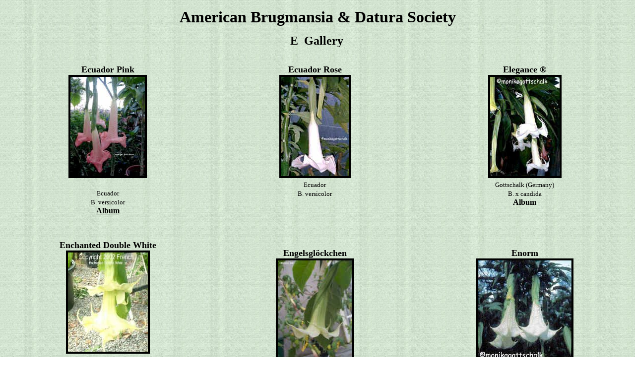

--- FILE ---
content_type: text/html; charset=utf-8
request_url: https://www.abads.net/Gallery/E/brugmansia_e_gallery.htm
body_size: 5348
content:
<!DOCTYPE html>
<html>
<head>
  <meta http-equiv="Content-Language" content="en-us">
  <meta http-equiv="content-type" content="text/html; charset=utf-8">
  <title>Brugmansia E page</title>
  <script language="JavaScript">

  <!--

  var message="";

  ///////////////////////////////////

  function clickIE() {if (document.all) {(message);return false;}}

  function clickNS(e) {if 

  (document.layers||(document.getElementById&&!document.all)) {

  if (e.which==2||e.which==3) {(message);return false;}}}

  if (document.layers) 

  {document.captureEvents(Event.MOUSEDOWN);document.onmousedown=clickNS;}

  else{document.onmouseup=clickNS;document.oncontextmenu=clickIE;}

  document.oncontextmenu=new Function("return false")

  // --> 

  </script>
  <script type="text/javascript">

  /***********************************************



  * Disable select-text script- © Dynamic Drive (www.dynamicdrive.com)

  * This notice MUST stay intact for legal use

  * Visit http://www.dynamicdrive.com/ for full source code

  ***********************************************/

  //form tags to omit in NS6+:



  var omitformtags=["input", "textarea", "select"]

  omitformtags=omitformtags.join("|")

  function disableselect(e){

  if (omitformtags.indexOf(e.target.tagName.toLowerCase())==-1)

  return false

  }

  function reEnable(){

  return true



  }



  if (typeof document.onselectstart!="undefined")


  document.onselectstart=new Function ("return false")


  else{


  document.onmousedown=disableselect


  document.onmouseup=reEnable



  }


  </script>
  <script language="JavaScript">


  <!--



  function mouseDown(e) {



  if (parseInt(navigator.appVersion)>3) {



  var clickType=1;



  if (navigator.appName=="Netscape") clickType=e.which;


  else clickType=event.button;



  if (clickType!=1) {



  alert("Copyright (c) 2000-2005 American Brugmansia & Datura Society Inc. (ABADS)\nAll HTML code and images contained within are the intellectual property of ABADS. \n Do not attempt to remove or copy them.");


  }


  }


  return true;


  }



  if (parseInt(navigator.appVersion)>3) {



  document.onmousedown = mouseDown;



  if (navigator.appName=="Netscape") 


  document.captureEvents(Event.MOUSEDOWN);


  }


  //-->



  </script>
</head>
<body bgcolor="white" link="#FF9900" vlink="#999900" alink="#FF9900" background="BG-green-linen-gif.jpg">
  <p align="center"><font color="black" size="6"><b>American Brugmansia &amp; Datura Society</b></font> <font color="black"></font></p>
  <div align="center">
    <center>
      <p><font color="black" size="5"><b>E &nbsp;Gallery</b></font><font color="black">&nbsp;</font></p>
    </center>
  </div><font color="black">&nbsp;</font>
  <div align="center">
    <center>
      <table border="0" cellpadding="0" cellspacing="0" width="100%">
        <tr>
          <td width="33%" valign="top" align="center">
            <b><font face="Times New Roman" color="black" size="4">Ecuador Pink<br></font> <a href="/images/eptp.jpg"><font face="Times New Roman" color="black" size="4"><img border="4" src="images/eptp_small.jpg" alt="eptp.jpg (208826 bytes)" width="150" height="200"></font></a></b>
            <p><font color="black" size="2">Ecuador<br>
            B. versicolor<br></font> <a href="/brugmansia_ecuador_pink.htm" target="_blank"><font face="Times New Roman" color="black" size="3"><b>Album</b></font></a></p>
            <p><font color="black">&nbsp;</font></p>
          </td>
          <td width="33%" valign="top" align="center">
            <b><font face="Times New Roman" color="black" size="4">Ecuador Rose</font></b><a href="../../../Full%20Public/images/Copy_of_B._versicolor_Ecuador_Rose.jpg"><font color="black"><br></font></a><a href="/images/Copy_of_B._versicolor_Ecuador_Rose.jpg"><font color="black"><img border="4" src="images/Copy_of_B._versicolor_Ecuador_Rose_small.jpg" alt="Ecuador_Rose" width="136" height="200"></font></a><a href="../../../Full%20Public/images/Copy_of_B._versicolor_Ecuador_Rose.jpg"><font color="black"><br></font></a><font color="black" size="2">Ecuador<br>
            B. versicolor</font>
          </td>
          <td width="34%" valign="top" align="center">
            <b><font face="Times New Roman" color="black" size="4">Elegance ®</font></b><a href="../../../Full%20Public/images/B._x_candida_Elegance_1.jpg"><font color="black"><br></font></a><a href="/images/B._x_candida_Elegance_1.jpg"><font color="black"><img border="4" src="images/B._x_candida_Elegance_1_small.jpg" alt="Elegance" width="140" height="200"></font></a><a href="../../../Full%20Public/images/B._x_candida_Elegance_1.jpg"><font color="black"><br></font></a><font color="black" size="2">Gottschalk (Germany)<br>
            B. x candida<br></font> <b><font face="Times New Roman" color="black" size="3">Album</font></b>
            <p><font color="black">&nbsp;</font></p>
          </td>
        </tr>
        <tr>
          <td width="33%" valign="top" align="center">
            <b><font face="Times New Roman" color="black" size="4">Enchanted Double White<br></font></b> <a href="/images/sfEnchanted.jpg"><font color="black"><img border="4" src="images/sfEnchanted_small1.jpg" alt="Enchanted Double White" width="161" height="200"></font></a> <font color="black"></font><font face="Times New Roman" size="3" color="black"><b><br></b></font> <font face="Times New Roman" size="2" color="black">Greer (USA)<br></font> <font color="black" size="2">B. hybrid f.p.</font> <font face="Times New Roman" size="2" color="black"><br></font> <a href="/brugmansia_enchanted_double_whit.htm" target="_blank"><font face="Times New Roman" color="black" size="3"><b>Album</b></font></a>
            <p><font color="black">&nbsp;</font></p>
          </td>
          <td width="33%" valign="top" align="center">
            <p><b><font face="Times New Roman" color="black" size="4">Engelsglöckchen<br></font></b> <a href="/images/EG3.jpg"><font color="black"><img border="4" src="images/EG3_small.jpg" alt="Engelsglöckchen" width="150" height="200"></font></a><a href="../../../Full%20Public/images/EG3.jpg"><font color="black"><br></font></a><font color="black" size="2">Germany<br>
            B. arborea</font></p>
          </td>
          <td width="34%" valign="top" align="center">
            <p><b><font face="Times New Roman" color="black" size="4">Enorm</font></b> <a href="../../../Full%20Public/images/B.-Hybr._Enorm1.jpg"><font color="black"><br></font></a><a href="/images/B.-Hybr._Enorm1.jpg"><font color="black"><img border="4" src="images/B.-Hybr._Enorm1_small.jpg" alt="Enorm" width="188" height="200"></font></a><a href="../../../Full%20Public/images/B.-Hybr._Enorm1.jpg"><font color="black"><br></font></a><font face="Times New Roman" color="black" size="2">van Herck (Belgium)<br>
            &nbsp;</font><font color="black" size="2">B. hybrid</font></p>
          </td>
        </tr>
        <tr>
          <td width="33%" valign="top" align="center">
            <font face="Times New Roman" size="4" color="black"><b>Eternity <font size="3"><br></font></b></font> <a href="/images/Eternity.jpg"><font color="black"><img border="4" src="images/Eternity_small.jpg" alt="Eternity" width="266" height="200"></font></a><a href="../../../Full%20Public/images/Eternity.jpg"><font color="black"><br></font></a><font face="Times New Roman" color="black" size="2">Seedling Parent - French (USA)<br></font> <font color="black" size="2">B. hybrid</font>
            <p><font color="black">&nbsp;</font></p>
          </td>
          <td width="33%" valign="top" align="center">
            <b><font face="Times New Roman" color="black" size="4">Eventide<br></font></b> <a href="/images/EvenThe_Path__Species_X_CG__CDW_X_EP_035.jpg"><font color="black"><img border="4" src="images/EvenThe_Path__Species_X_CG__CDW_X_EP_035_small.jpg" alt="Eventide" width="266" height="200"></font></a> <font color="black"></font><font face="Times New Roman" size="3" color="black"><b><br></b></font> <font face="Times New Roman" size="2" color="black">Herrenhauser Garten (Germany)&nbsp;<br>
            Seedling Parent - French (USA)<br></font> <font color="black" size="2">B. hybrid</font> <font face="Times New Roman" size="2" color="black"><br></font> <a href="/brugmansia_eventide.htm" target="_blank"><font face="Times New Roman" color="black" size="3"><b>Album</b></font></a>
            <p><font color="black">&nbsp;</font></p>
          </td>
          <td width="34%" valign="top" align="center">
            <p><font color="black">&nbsp;</font><b><font face="Times New Roman" color="black" size="4">Everlasting<br></font></b> <a href="/images/sfeverlasting.jpg"><font color="black"><img border="4" src="images/sfeverlasting_small1.jpg" alt="Everlasting" width="266" height="200"></font></a> <font color="black"></font><font face="Times New Roman" size="3" color="black"><b><br></b></font> <font face="Times New Roman" size="2" color="black">Herrenhauser Garten (Germany)&nbsp;<br>
            Seedling Parent - French (USA)<br></font> <font color="black" size="2">B. hybrid</font></p>
            <p><font color="black">&nbsp;</font></p>
          </td>
        </tr>
        <tr>
          <td width="33%" valign="top" align="center">
            <p><font color="black">&nbsp;</font><b><font face="Times New Roman" color="black" size="4">Exotica</font></b><a href="../../../Full%20Public/images/Exoticac.jpg"><font color="black"><br></font></a><a href="/images/Exoticac.jpg"><font color="black"><img border="4" src="images/Exoticac_small.jpg" alt="Exotica" width="165" height="200"></font></a><a href="../../../Full%20Public/images/Exoticac.jpg"><font color="black"><br></font></a><font color="black" size="2">van Herk (Belgium)<br>
            B. hybrid</font></p>
          </td>
          <td width="33%" valign="top" align="center"><font color="black">&nbsp;</font></td>
          <td width="34%" valign="top" align="center"><font color="black">&nbsp;</font></td>
        </tr>
      </table>
      <table border="0" cellpadding="0" cellspacing="3" width="71">
        <caption>
          <font color="black">&nbsp;</font>
        </caption>
        <tbody>
          <tr>
            <td align="center" width="68">
              <p style="border: solid; background-color: rgb(112,0,149); border-left-color: rgb(139,0,185); border-right-color: rgb(140,0,187); border-top-color: rgb(162,0,215); border-bottom-color: rgb(0,0,0);"><b><a href="/ABADS-Brugmansia-and-Datura-Gallery.htm"><font size="4" color="white">Gallery</font></a></b></p>
            </td>
          </tr>
          <tr>
            <td align="center" width="68">
              <p style="border: solid; background-color: rgb(112,0,149); border-left-color: rgb(139,0,185); border-right-color: rgb(140,0,187); border-top-color: rgb(162,0,215); border-bottom-color: rgb(0,0,0);"><a href="/abadssitemap.htm"><font face="Times New Roman" size="2" color="white">Site Map</font></a></p>
            </td>
          </tr>
        </tbody>
      </table>
      <table border="0" cellpadding="0" cellspacing="0" width="749">
        <caption>
          <font color="black">&nbsp;</font>
        </caption>
        <tr>
          <td align="center" width="377">
            <p align="left"><font size="1" color="black">Disclaimer: While the information at this Web site is believed to be true and accurate, the American Brugmansia &amp; Datura Society Inc. (ABADS) and the authors cannot accept any legal responsibility for any errors or omissions that may have been made. ABADS makes no warranty, expressed or implied with respect to the material contained herein.</font> <font color="black" size="1">Copyright of all original&nbsp;Images submitted for public display will be retained by the contributor. The contributor does, however, agree to grant ABADS a non-exclusive license to modify, reproduce, and distribute all images in the manner that it sees fit.</font> <font size="1" color="black">You must request written permission from ABADS Board of Directors in order to copy and publish any part of this website.</font></p>
          </td>
          <td align="right" height="1" valign="middle" width="249">
            <div style="float: right; height: 118; width: 249">
              <p align="center"><font color="black" face="Arial"><b><font size="1"><br></font></b></font> <font color="black" face="Times New Roman"><font size="2">©</font><font size="1">American Brugmansia &amp; Datura Society Inc. (ABADS)<br>
              February 10,&nbsp; 2002-2005 All Rights Reserved<br>
              Website designed by:<br>
              American Brugmansia &amp; Datura Society<br></font></font></p>
            </div>
          </td>
          <td align="center" height="1" valign="middle" width="117"><b><font face="Times New Roman" size="3">or visit<br></font></b> <b><font face="Times New Roman" size="3">Guest Forum</font></b><br></td>
        </tr>
      </table>
    </center>
  </div>&nbsp;
<h2>Persentase Kemenangan Bermain Slot Gacor Dengan Menggunakan RTP Live Tinggi Hingga 99%</h2>
<p>Di dunia slot online, RTP live selalu jadi topik yang nggak pernah sepi. Para pemain slot rtp online selalu menanti update tentang <a title="RTP slot" href="https://losmolcajetesrestaurant.com/">RTP slot</a> gacor karena ini bisa nentuin hasil permainan mereka. RTP Slot tertinggi hari ini biasanya jadi pilihan utama buat mereka yang pengen menang besar. Selain lebih menguntungkan, slot dengan RTP tinggi juga bikin permainan jadi makin menegangkan.</p>
<p>Scatter Hitam adalah simbol andalan dalam berbagai permainan slot karena kemampuannya membuka peluang kemenangan besar. Ketika muncul, simbol ini sering kali mengaktifkan free spin atau bonus jackpot yang sangat menguntungkan. <a href="https://www.elcevichazolasvegas.com/">Scatter Hitam</a> selalu menjadi simbol keberuntungan.</p>
<p>Salah satu kelebihan bermain di platform slot modern adalah kemudahan melakukan <a href="https://kwicclinic.com/">Slot Depo 5k</a>. Anda hanya perlu deposit kecil untuk mencoba berbagai game favorit. Dengan modal minim, Anda tetap bisa menikmati keseruan permainan slot tanpa batas.</p>

<h2>Beragam Pilihan Permainan Seru Dari Slot Toto</h2>
<p>Bermain slot bukan hanya soal keberuntungan, tetapi juga tentang strategi dan pemilihan permainan yang tepat. <a href="https://www.theshavejoint.com/">Slot Toto</a> menawarkan berbagai opsi permainan yang dapat disesuaikan dengan preferensi pemain. Dengan fitur seperti auto-spin dan turbo mode, pengalaman bermain menjadi lebih dinamis dan seru.</p>
<p>Banyak pemain yang memilih <a href="https://guardiansolutionsnj.com/">Slot 777</a> karena variasi permainan yang ditawarkan sangat beragam. Mulai dari slot klasik hingga yang lebih modern, situs ini memberikan banyak pilihan bagi semua jenis pemain. Dengan peluang menang yang besar dan bonus yang menarik, tidak heran jika situs ini semakin populer.</p>
<p>Dalam menghadapi tren hiburan digital yang terus berkembang, semakin banyak platform memberikan peluang bermain dengan modal ringan melalui sistem <a href="https://alabamatmj.com/">Depo 10k</a>, sehingga semua kalangan dapat menikmati permainan tanpa tekanan finansial.</p>

<h2>Platform Terbaik untuk Pemula di Situs Togel Hadiah 2d 100rb</h2>
<p>Bagi pemula yang ingin mencoba keberuntungan, bermain di platform terpercaya sangat penting untuk memastikan pengalaman yang aman. Banyak situs menawarkan panduan bermain lengkap agar pemain dapat memulai dengan mudah. <a href="https://www.ongleselegantnail.com/">Situs Togel Hadiah 2d 100rb</a> menjadi pilihan ideal untuk mereka yang baru mengenal permainan ini.</p>
<p>Salah satu faktor penting dalam bermain togel adalah memahami data <a href="https://cookieshopnaperville.com/">Keluaran Macau</a> yang telah dirilis sebelumnya. Dengan mempelajari angka-angka yang keluar, pemain bisa mencari pola yang dapat digunakan untuk taruhan berikutnya. Pendekatan ini banyak diterapkan oleh pemain yang ingin meningkatkan kemenangan mereka.</p>
<p><a href="https://kauaiwellnesscenter.org/">Toto Togel</a> menawarkan kesempatan untuk bermain togel dengan hadiah yang menggiurkan. Pasaran togel yang tersedia sangat lengkap, sehingga pemain dapat memilih yang sesuai dengan keinginan mereka. Selain itu, situs ini juga menawarkan berbagai jenis bonus yang menarik untuk setiap pemain baru dan lama.</p>

<h2>Situs Togel hadir dengan variasi pasaran menarik</h2>
<p>Dunia permainan angka terus berkembang pesat, dan salah satu alasan banyak pemain tetap bertahan adalah karena keberadaan <a href="https://www.lillabaya.org/services">Situs Togel</a> yang menghadirkan kemudahan, keamanan, serta variasi pasaran menarik.</p>
<p>Saat merencanakan strategi jitu, banyak yang menyoroti pentingnya <a href="https://dhyeyaiasgorakhpur.com/">Toto macau</a> sebagai referensi utama agar angka yang diprediksi sesuai dengan pola keluaran sebelumnya, sehingga meningkatkan peluang menang secara signifikan di setiap sesi.</p>

<h2>Slot Gacor Thailand Memberikan Pengalaman Menang yang Berbeda</h2>
<p>Dalam beberapa tahun terakhir, popularitas <a href="https://www.hinditotal.com/">slot Thailand</a> melonjak tajam karena banyak pemain merasa mendapatkan peluang menang yang lebih adil serta sensasi bermain yang sangat menghibur.</p>

<h2>Sistem Transparan dan Aman Jadi Prioritas Sbobet88</h2>
<p>Setiap penikmat taruhan digital pasti menginginkan sistem yang transparan dan adil, itulah mengapa <a href="https://www.fontedasessencias.com/">Sbobet88</a> selalu meningkatkan kualitas layanan dengan sistem keamanan enkripsi berlapis, memastikan seluruh data pemain terlindungi dari segala bentuk penyalahgunaan.</p>
<h2>Related Links</h2>
<ul>
<li><a href="https://minipennyblog.com/">togel</a>
</li>
<li><a href="https://seattlemidwifery.org/">Togel279</a>
</li>
<li><a href="https://linkr.bio/togel279.com/">Togel279</a>
</li>
<li><a href="https://linklist.bio/togel279-login">Togel279</a>
</li>
<li><a href="https://cinta279.org/">Togel279</a>
</li>
<li><a href="https://www.maureenpoignonec.com/">Togel178</a>
</li>
<li><a href="https://sabatoto.id/ ">Sabatoto</a>
</li>
<li><a href="https://linklist.bio/sabatoto-login">Sabatoto</a>
</li>
<li><a href="https://sosrecordingstudio.com/">Sabatoto</a>
</li>
<li><a href="https://mitt-fit.com/">Sabatoto</a>
</li>
<li><a href="https://logintogel158.com/">Togel158</a>
</li>
<li><a href="https://linkr.bio/togel-158/">Togel158</a>
</li>
<li><a href="https://www.seattlebedandbreakfast.com/">Togel158</a>
</li>
<li><a href="https://zaoorganicmakeup.com/">Pedetogel</a>
</li>
<li><a href="https://soapfactory.org/">Pedetogel</a>
</li>
<li><a href="https://andrewschoultz.com/">Pedetogel</a>
</li>
<li><a href="https://pedetogel.bet/">pedetogel.bet</a>
</li>
<li><a href="https://rtpsabatoto.com/">Rtp Sabatoto</a>
</li>
<li><a href="https://www.sarrafhospital.com/">Togel178</a>
</li>
<li><a href="https://www.nekkocapital.com/">nekkocapital.com</a>
</li>
<li><a href="https://www.americangirlspod.com/">americangirlspod.com</a>
</li>
<li><a href="https://www.blackstonediscovery.com/">Togel158</a>
</li>
<li><a href="https://pffzone.com/index.php/contact-2/">Toto Togel</a>
</li>
<li><a href="https://www.resea-rchgate.net/">Pedetogel</a>
</li>
<li><a href="https://gracesguidebook.com/">Novaslot88</a>
</li>
<li><a href="https://www.coca-cafe.net/">Togel158</a>
</li>
<li><a href="https://antaresmetepec.com/">Pedetogel</a>
</li>
<li><a href="https://pedetogelmain.com">pedetogelmain.com</a>
</li>
<li><a href="https://togel178.host/">Togel178</a>
</li>
<li><a href="https://sabatoto.shop/">Sabatoto</a>
</li>
<li><a href="https://togel279.fashion/">Togel279</a>
</li>
<li><a href="https://www.wavertreeapt.com/">Colok178</a>
</li>
<li><a href="https://beautiqueskinshop.com/shop/">Colok178 Login</a>
</li>
</ul>
<h2>Partner Links</h2>
<ul>
<li><a href="https://togel178.shop/">togel178.shop</a>
</li>
<li><a href="https://macauindo.co/">Macauindo</a>
</li>
<li><a href="https://masukjkt.com/">Jktgame</a>
</li>
<li><a href="https://restaurantesemsa.com/">Colok178</a>
</li>
<li><a href="https://www.lowellcafe.com/">toto macau hari ini</a>
</li>
<li><a href="https://www.louisewelsh.com/">bandar togel online</a>
</li>
<li><a href="https://neilyoungharvesttime.com/">Togel158</a>
</li>
<li><a href="https://www.choicenailsah.com/">slot bet 200 perak</a>
</li>
<li><a href="https://myspacecadets.com/terms-and-conditions">Jktgame</a>
</li>
<li><a href="https://realcountryladies.com/collections/all">Togel158</a>
</li>
</ul>
</body>
</html>
